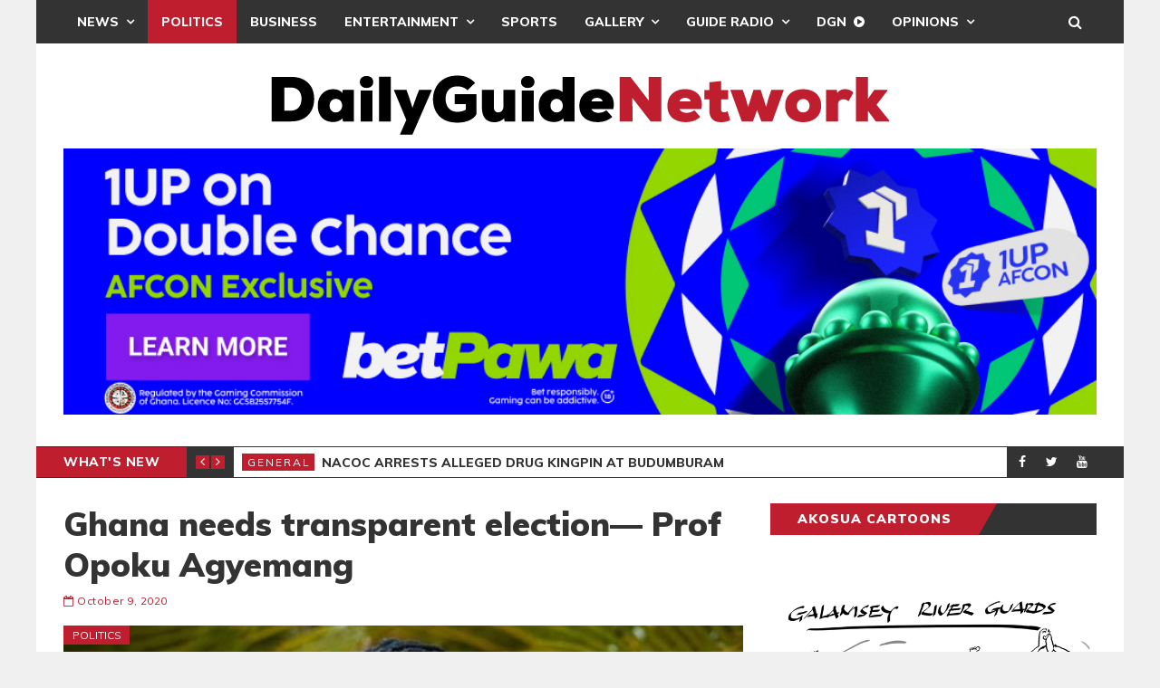

--- FILE ---
content_type: text/html; charset=utf-8
request_url: https://www.google.com/recaptcha/api2/aframe
body_size: -87
content:
<!DOCTYPE HTML><html><head><meta http-equiv="content-type" content="text/html; charset=UTF-8"></head><body><script nonce="NDZZ26B8U01jsuIJ0e8naA">/** Anti-fraud and anti-abuse applications only. See google.com/recaptcha */ try{var clients={'sodar':'https://pagead2.googlesyndication.com/pagead/sodar?'};window.addEventListener("message",function(a){try{if(a.source===window.parent){var b=JSON.parse(a.data);var c=clients[b['id']];if(c){var d=document.createElement('img');d.src=c+b['params']+'&rc='+(localStorage.getItem("rc::a")?sessionStorage.getItem("rc::b"):"");window.document.body.appendChild(d);sessionStorage.setItem("rc::e",parseInt(sessionStorage.getItem("rc::e")||0)+1);localStorage.setItem("rc::h",'1768885405151');}}}catch(b){}});window.parent.postMessage("_grecaptcha_ready", "*");}catch(b){}</script></body></html>